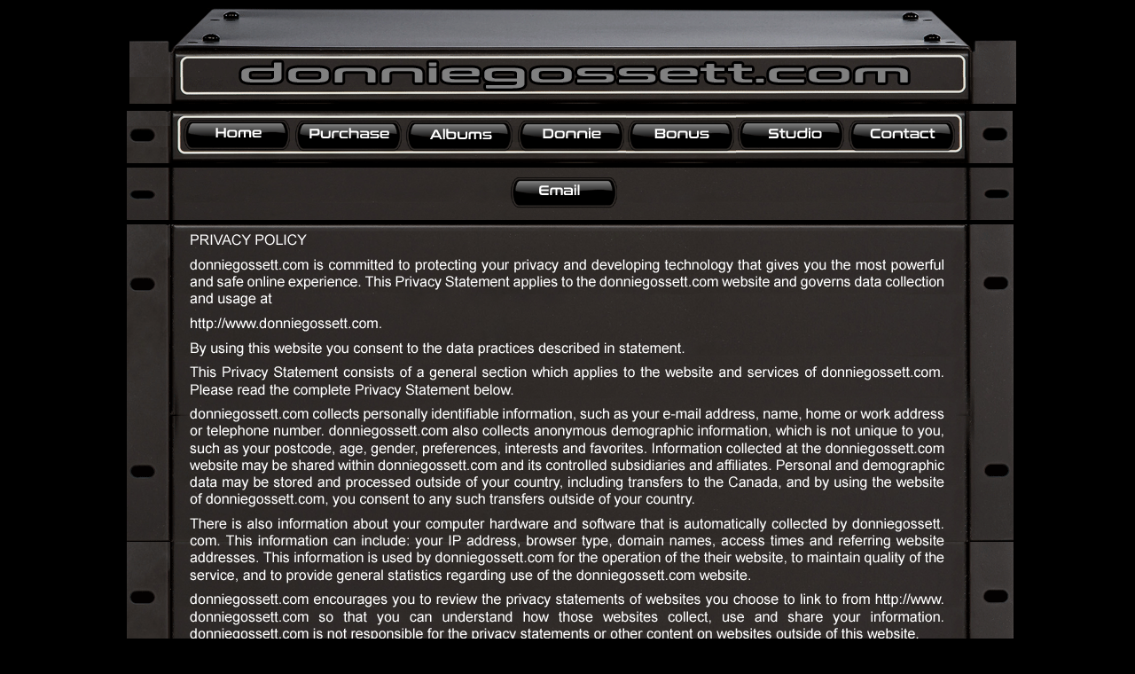

--- FILE ---
content_type: text/html
request_url: http://donniegossett.com/Contact/Contact-1.html
body_size: 3668
content:
<!DOCTYPE html>
<html lang="en">

<head>
	<title>Contact 1</title>
	<meta name="description" content="donniegossett.com, the official and authorized Donnie Gossett site." />
	<link rel="stylesheet" type="text/css" href="../web.css" /> 	
	<base target="_top">
	<script type="text/javascript" src="../menu.js"></script>
	</head>

<body onLoad="MM_preloadImages(
'../images/HomeDn.gif',
'../images/PurchaseUp.gif',
'../images/AlbumsUp.gif',
'../images/InterviewUp.gif',
'../images/BioUp.gif',
'../images/StudioUp.gif',
'../images/ContactUp.gif'
)"> 
<div id="wrap">

<table>
<tr><td><img border="0" src="../images/Banner.gif"></td></tr>
</table>

<table width="1000" border="0" cellspacing="0" cellpadding="0">
<tr> 
<td align="left">
<a target="_top" onMouseOver="MM_swapImage('Home','','../images/HomeDn.gif',1)" onMouseOut="MM_swapImgRestore()" href="../Donnie/Donnie.html">
<img src="../images/HomeUp.gif" alt="Home" name="Home" border="0"></a></td>
<td><a target="_top" onMouseOver="MM_swapImage('Purchase','','../images/PurchaseDn.gif',1)" onMouseOut="MM_swapImgRestore()" href="../Purchase/Purchase.html">
<img src="../images/PurchaseUp.gif" alt="Purchase" name="Purchase" border="0"></a></td>
<td><a target="_top" onMouseOver="MM_swapImage('Albums','','../images/AlbumsDn.gif',1)" onMouseOut="MM_swapImgRestore()" href="../Albums/Albums.html">
<img src="../images/AlbumsUp.gif" alt="Albums" name="Albums" border="0"></a></td>
<td><a target="_top" onMouseOver="MM_swapImage('Donnie','','../images/DonnieDn.gif',1)" onMouseOut="MM_swapImgRestore()" href="../Donnie/Donnie.html">	
<img src="../images/DonnieUp.gif" alt="Donnie" name="Donnie" border="0"></a></td>
<td><a target="_top" onMouseOver="MM_swapImage('Bonus','','../images/BonusDn.gif',1)" onMouseOut="MM_swapImgRestore()" href="../Bonus/Bonus.html">	
<img src="../images/BonusUp.gif" alt="Bonus" name="Bonus" border="0"></a></td>
<td><a target="_top" onMouseOver="MM_swapImage('Studio','','../images/StudioDn.gif',1)" onMouseOut="MM_swapImgRestore()" href="../Studio/Studio.html">
<img src="../images/StudioUp.gif" alt="Studio" name="Studio" border="0"></a></td>
<td><a target="_top" onMouseOver="MM_swapImage('Contact','','../images/ContactDn.gif',1)" onMouseOut="MM_swapImgRestore()" href="../Contact/Contact-1.html">
<img src="../images/ContactUp.gif" alt="Contact" name="Contact" border="0"></a></td>
</tr>
</table>

<table width="1000" border="0" cellspacing="0" cellpadding="0">
<tr> 
<td align="left">
<a href="mailto:donnie@donniegossett.com" onMouseOut="MM_swapImgRestore()" onMouseOver="MM_swapImage('Email','','../images/EmailDn.gif',1)" target="_top"><img src="../images/EmailUp.gif" alt="Email" name="Email" border="0"></a></td>
</tr>
</table>

<table width="1000" border="0" cellspacing="0" cellpadding="0">
<tr><td><img border="0" src="../images/Contact-1.gif"></td></tr>
</table>

<table width="1000" border="0" cellspacing="0" cellpadding="0">
<tr> 
<td align="left"><a target="_top" onMouseOver="MM_swapImage('Prev','','../images/MenuPrevDn.gif',1)" onMouseOut="MM_swapImgRestore()" href="../Contact/Contact-3.html"><img src="../images/MenuPrevUp.gif" alt="Prev" name="Prev" border="0"></a></td>
<td align="left"><a target="_top" onMouseOver="MM_swapImage('Next','','../images/MenuNextDn.gif',1)" onMouseOut="MM_swapImgRestore()" href="../Contact/Contact-2.html"><img src="../images/MenuNextUp.gif" alt="Next" name="Next" border="0"></a></td>
</tr>
</table>

<table width="1000" border="0" cellspacing="0" cellpadding="0">
<tr><td><a href="https://www.facebook.com/donnie.gossett.5" target="_blank"><img border="0" src="../images/Footer.gif"></a></td></tr>
</table>

</div></body>
</html>

--- FILE ---
content_type: text/css
request_url: http://donniegossett.com/web.css
body_size: 2952
content:
body {
	margin: 5px 10px 0px 15px;
	padding:0px;
	font-family: arial, times new roman, helvetica, sans serif;
	color: white;
	font-size: 13px;
	line-height: 18px;
	background-color: #000000;
	bgcolor:	#000000;
}


/* "auto" makes the left and right margins center the wrapper */
#wrap { 
	width: 1000px; 
	margin: 0 auto; 
}

p {
	font-size: 12px;
	lineheight: 12;
	margin-top: 0; 
	margin-bottom: 0;
	align: justify;
}

li {
	font-size: 12px;
	lineheight: 12;
	margin-top: 0; 
	margin-bottom: 0;
	align: justify;
}

a {
	font-size: 12px;
	font-weight: bold;
}

ul {
	margin-top: 0; 
	margin-bottom: 0;
}

h1 {
	font-family: old typewriter, arial, times new roman, helvetica, sans serif;
	font-size: 14pt;
	font-weight: bold;
	margin-top: 0; 
	margin-bottom: 0;
}

h2 {
	font-family: old typewriter, arial, times new roman, helvetica, sans serif;
	font-size: 12pt;
	font-weight: normal;
	margin-top: 0; 
	margin-bottom: 0;
	align: justify;
}

h3 {
	font-family: old typewriter, arial, times new roman, helvetica, sans serif;
	font-size: 10pt;
	font-weight: normal;
	margin-top: 0; 
	margin-bottom: 0;
}

h4 {
	font-family: old typewriter, arial, times new roman, helvetica, sans serif;
	font-size: 7pt;
	font-weight: normal;
	margin-top: 0; 
	margin-bottom: 0;
}

h5 {
	font-size: 10pt;
	color:#4358FF;
	font-weight: normal;
	margin-top: 0; 
	margin-bottom: 0;
}

.where {
	bordercolor: #43586F;
	bordercolorlight: #0000FF;
	bordercolordark: #43586F;
}

TD {
	font-family: arial, times new roman, helvetica, sans serif;
	color: white;
	font-size: 12px;
	line-height: 18px;
	vertical-align: top;
	background-color: black;
}

ul.News {
	list-style-position:outside;
	text-align: left; 
	margin-top: 0; 
	margin-bottom: 0
	font-size: 8px;
	line-height: 14px;
}


td.blogcol {  width: 426px; background-color:#cccccc }
td.blogphoto { text-align: center }

.tag {
	font-family: times new roman, helvetica, arial, sans serif;
	color: white;
	font-size: 9px;
	line-height: 12px;
}

.fan { font-size: 10px; line-height: 10px;}

A:link { text-decoration: underline; color:#4358FF; }
A:visited { text-decoration: underline ; color:#4358FF; } 
a:hover { text-decoration:underline ; color:#0000FF;}


#sddm
{	margin: 0;
	padding: 0;
	z-index: 30
}

#sddm li
{	margin: 0;
	padding: 0;
	list-style: none;
	float: left;
	font: bold 12px arial
}

#sddm li a
{	display: block;
	margin: 0 0px 0 0;
	padding: 0px 0px;
	width: 100px;
	background: #43586F;
	color: #FFF;
	text-align: center;
	text-decoration: none
}

#sddm li a:hover
{
	background: #000000
}

#sddm div
{	position: absolute;
	visibility: hidden;
	margin: 0;
	padding: 0;
	background: #FFFFFF;
	border: 0px solid #43586F
}

#sddm div a
{
	position: relative;
	display: block;
	margin: 0;
	padding: 5px 10px;
	width: auto;
	white-space: nowrap;
	text-align: left;
	text-decoration: none;
	background: #4358FF;
	color: #000000;
	font: 11px arial
}

#sddm div a:hover
{
	background: #4358FF;
	color: #FFF
}

--- FILE ---
content_type: application/javascript
request_url: http://donniegossett.com/menu.js
body_size: 3855
content:
var timeout	= 500;
var closetimer	= 0;
var ddmenuitem	= 0;

// open hidden layer
function mopen(id)
{	
	// cancel close timer
	mcancelclosetime();

	// close old layer
	if ( ddmenuitem ) 
	{
		ddmenuitem.style.visibility = 'hidden';
	}

	// get new layer and show it
	ddmenuitem = document.getElementById( id );
	ddmenuitem.style.visibility = 'visible';

}
// close showed layer
function mclose()
{
	if ( ddmenuitem ) 
	{
		ddmenuitem.style.visibility = 'hidden';
	}
}

// go close timer
function mclosetime()
{
	closetimer = window.setTimeout( mclose, timeout );
}

// cancel close timer
function mcancelclosetime()
{
	if ( closetimer )
	{
		window.clearTimeout( closetimer );
		closetimer = null;
	}
}

// close layer when click-out
document.onclick = mclose; 

function MM_swapImgRestore() 
{ //v3.0
	var i;
	var imageObject;
    var args = document.MM_sr; //temporary array of "enhanced" image
                        //objects created by MM_swap_images()
 
	for(i = 0;args && i < args.length && (imageObject = args[i]) && imageObject.oSrc; i++)
       imageObject.src = imageObject.oSrc;
}

//Create an image object for each image in the document

function MM_preloadImages() 
{ //v3.0
  	var elementFrame = document;
  	if(elementFrame.images)
  	{ 
    	if(!elementFrame.MM_p) 
        	elementFrame.MM_p=new Array();
       	var i;
        var j = elementFrame.MM_p.length;
        var args = MM_preloadImages.arguments; 
       	for(i = 0; i < args.length; i++)
         	if(args[i].indexOf("#") != 0)
         	{ 
            	elementFrame.MM_p[j] = new Image; 
            	elementFrame.MM_p[j++].src = args[i];
         	}
	}
}

//find the image object
//Parameters:
//     n: the name of the <IMG> element
//     d: the frame which contains the element

function MM_findObj(elementName, elementFrame) { //v4.0
    var p;
    var i;
    var imageObject; 
    if(!elementFrame) 
       elementFrame = document; 
    if((p = elementName.indexOf("?")) > 0 && parent.frames.length) 
    {
        elementFrame = parent.frames[elementName.substring(p+1)].document; 
        elementName = elementName.substring(0,p);
    }
 
    //first try Netscape 4 DOM. 
    //if this fails, test for Microsoft DOM and access the image there
    if(!(imageObject = elementFrame[elementName]) && elementFrame.all) 
       imageObject= elementFrame.all[elementName]; 

    //if not found yet, look inside the forms[] array for the object
    for (i = 0;!imageObject && i < elementFrame.forms.length;i++) 
       imageObject = elementFrame.forms[i][elementName];

    //if not found yet, look through the layers
    for(i = 0; !imageObject && elementFrame.layers && i < elementFrame.layers.length; i++) 
       imageObject = MM_findObj(elementName, elementFrame.layers[i].document);

    //if not found yet, look for the Level 1 DOM
    if(!imageObject && document.getElementById) 
       imageObject = document.getElementById(elementName); 
    return imageObject;
}

//swap images, and leave the old image in MM_sr so it can be restored
//the stored object will be "enhanced" by adding a new member oSrc
//which contains the original source of the image

//This will be called with four args:
//   0. the name of the <IMG> element
//   1. an empty string
//   2. the path to the new image
//   3. the number "1"

function MM_swapImage() { //v3.0
	var i;  //walks through the arguments
	var j = 0;//walks through MM_sr, two steps for every step of i
	var imageObject;  //the image object
	var args = MM_swapImage.arguments; 
  	document.MM_sr = new Array; 
  	for(i = 0;i < (args.length-2); i += 3) //a.length is 4, so this executes once
		if ((imageObject = MM_findObj(args[i])) != null)
		{
        	document.MM_sr[j++] = imageObject; 
        	if(!imageObject.oSrc) 
        		imageObject.oSrc = imageObject.src; 
        	imageObject.src = args[i+2];
    	}
}
